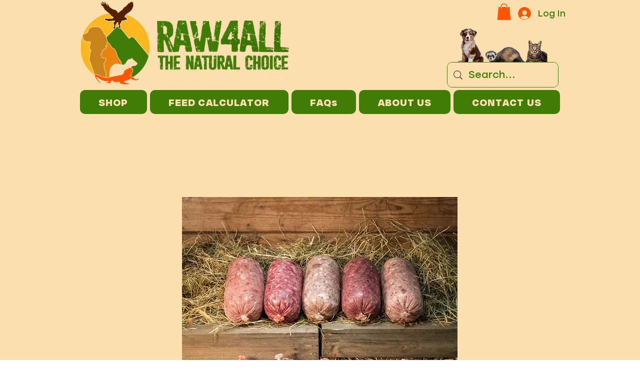

--- FILE ---
content_type: application/javascript
request_url: https://wixaffiliate.azurewebsites.net/js/es.js
body_size: 1334
content:


const _wixaffurlParams = new URLSearchParams(window.location.search);
var affCode = _wixaffurlParams.get('AffCode')
var instanceId = document.currentScript.getAttribute('instanceId');
fetchAffCode();

async function fetchAffCode() {
	if (affCode != null) {
		const response = await fetch('https://wixaffiliate.azurewebsites.net/users/GetSiteCookieDuration?instanceId=' + instanceId);
		const res = await response.text();
		setCookie("WixAffCode", affCode, res);
	}
	else {
		affCode = getCookie("WixAffCode");
	}
}

window.wixDevelopersAnalytics.register("head", (eventName, eventParams) =>
{
	console.log("Affiliate console", eventName, eventParams);
	if (eventName === "AddToCart") {
		console.log("Add To cart event");
		const xhr = new XMLHttpRequest();
		xhr.open('POST', 'https://wixaffiliate.azurewebsites.net/Events/AddToCartEvent?AffCode=' + affCode + '&instanceId=' + instanceId);
		xhr.send(JSON.stringify(eventParams));
	}
	if (eventName == "Purchase") {
		console.log("Purchase event");
		const xhr = new XMLHttpRequest();
		xhr.open('POST', 'https://wixaffiliate.azurewebsites.net/Events/PurchaseEvent?AffCode=' + affCode + '&instanceId=' + instanceId);
		xhr.send(JSON.stringify(eventParams));
	}
	if (eventName == "InitiateCheckout" && affCode != "" && affCode != null) {
		console.log("InitiateCheckout event");
		const xhr = new XMLHttpRequest();
		xhr.open('POST', 'https://wixaffiliate.azurewebsites.net/Events/InitiateCheckoutEvent?AffCode=' + affCode + '&instanceId=' + instanceId);
		xhr.send(JSON.stringify(eventParams));
	}
	
});

function getCookie(cname) {

	var decodedCookie = localStorage.getItem(cname);
	if (decodedCookie != null) {
		var ca = decodedCookie.split(';');
		var date = new Date(ca[1]);
		var today = new Date();
		if (today.getTime() <= date.getTime()) {
			return ca[0];
		}
		else {
			localStorage.removeItem(cname);
		}
	}

	return "";
}

function setCookie(cname, cvalue, exdays) {
	var d = new Date();
	d.setTime(d.getTime() + (exdays * 24 * 60 * 60 * 1000));
	var expires = "expires=" + d.toUTCString();
	//document.cookie = cname + "=" + cvalue + ";" + expires + ";path=/";
	localStorage.setItem(cname, cvalue + ";" + expires);

}